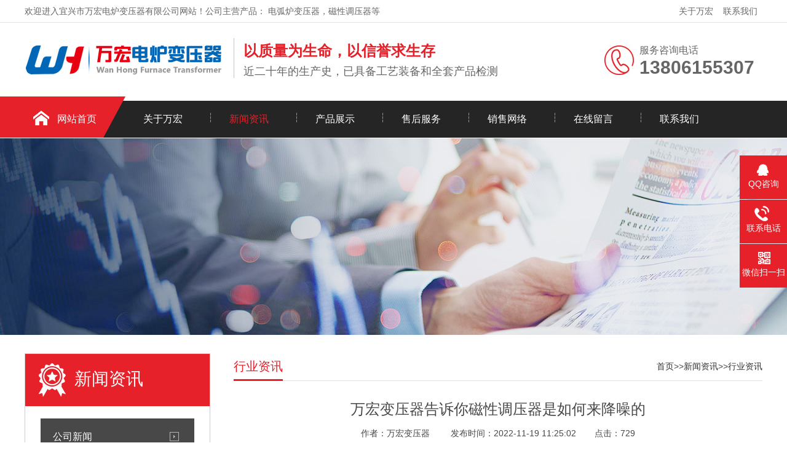

--- FILE ---
content_type: text/html; charset=utf-8
request_url: http://www.whbyq.com/hangye/107.html
body_size: 4753
content:
<!DOCTYPE html>
<html lang="zh-CN">
<head>
<meta charset="UTF-8">
<meta http-equiv="X-UA-Compatible" content="IE=Edge">
<meta name="renderer" content="webkit|ie-comp|ie-stand" />
<meta name="viewport" content="initial-scale=1.0, minimum-scale=1.0, maximum-scale=1.0, user-scalable=no">
<meta http-equiv="Cache-Control" content="no-transform"/>
<meta name="applicable-device" content="pc">
<meta name="MobileOptimized" content="width"/>
<meta name="HandheldFriendly" content="true"/>
<title>万宏变压器告诉你磁性调压器是如何来降噪的-宜兴市万宏电炉变压器有限公司</title>
<meta name="keywords" content="电弧炉变压器,磁性调压器,万宏变压器,万宏电炉变压器,宜兴磁性调压器,宜兴电弧炉变压器">
<meta name="description" content="磁致伸缩率大小与硅钢片的材质有关。磁致伸缩率越大，则噪声就越大。当磁场强度相同的情况下，材质好的硅钢片磁致伸缩也小，因此噪声也小。磁致伸缩率还与磁场强度有关，磁场越强，噪声越大。磁性调压器铁心产生噪声的原因主要是在交变磁场作用下，硅钢片的尺寸会发生微小的变化。由于磁致伸">
<link rel="stylesheet" href="/skin/css/css.css" />
</head>
<body>
<div class="header">
  <div class="top">
    <div class="container">
      <div class="fl">欢迎进入宜兴市万宏电炉变压器有限公司网站！公司主营产品： 电弧炉变压器，磁性调压器等</div>
      <div class="fr"><a href="/about/">关于万宏</a><a href="/contact/">联系我们</a></div>
    </div>
  </div>
  <div id="logo">
    <div class="container">
      <div class="logo fl" aos="fade-right"><a href="/" title="宜兴市万宏电炉变压器有限公司"><img src="/static/upload/image/20220505/1651741532835520.png" alt="宜兴市万宏电炉变压器有限公司"></a></div>
      <div class="company fl" aos="fade-right">
        <h2>以质量为生命，以信誉求生存</h2>
        <h3>近二十年的生产史，已具备工艺装备和全套产品检测</h3>
      </div>
      <div class="tel fr" aos="fade-left">
        <p>服务咨询电话<span>13806155307</span></p>
      </div>
    </div>
  </div>
</div>
<div class="nav ">
  <div class="container">
    <ul>
      <li class=" home"><a href="/">网站首页</a></li>
      
      <li class=" m"><a href="/about/">关于万宏</a>
        <dl>
          
          <dt><a href="/jianjie/">公司简介</a></dt>
          
          <dt><a href="/wenhua/">企业文化</a></dt>
          
        </dl>
      </li>
      
      <li class="on m"><a href="/news/">新闻资讯</a>
        <dl>
          
          <dt><a href="/gongsi/">公司新闻</a></dt>
          
          <dt><a href="/hangye/">行业资讯</a></dt>
          
          <dt><a href="/wenda/">常见问答</a></dt>
          
        </dl>
      </li>
      
      <li class=" m"><a href="/product/">产品展示</a>
        <dl>
          
          <dt><a href="/dianzhalubianyaqi/">电渣炉变压器</a></dt>
          
          <dt><a href="/cixingbianyaqi/">磁性调压器</a></dt>
          
          <dt><a href="/guimubangbianyaqi/">硅钼棒变压器</a></dt>
          
          <dt><a href="/zhengliubianyaqi/">整流变压器</a></dt>
          
          <dt><a href="/qidongchuanliandiankangqi/">启动、串联电抗器</a></dt>
          
          <dt><a href="/jingdianchuchenbianyaqi/">静电除尘变压器</a></dt>
          
          <dt><a href="/guitanbangbianyaqi/">硅碳棒变压器</a></dt>
          
          <dt><a href="/sanxianggelibianyaqi/">三相隔离变压器</a></dt>
          
          <dt><a href="/dianluwendukongzhixitong/">电炉温度控制系统</a></dt>
          
          <dt><a href="/zhongpindianlubianyaqi/">中频电炉变压器</a></dt>
          
          <dt><a href="/zioushidianzulubianyaqi/">自耦式电阻炉变压器</a></dt>
          
          <dt><a href="/dianzicailiaosaojielu/">电子材料烧结炉</a></dt>
          
          <dt><a href="/kuangyongbianyaqi/">矿用变压器</a></dt>
          
          <dt><a href="/yanyulubianyaqi/">盐浴炉变压器</a></dt>
          
          <dt><a href="/sikaotebianyaqi/">斯考特变压器</a></dt>
          
          <dt><a href="/sanxiangdianlulubianyaqi/">三相电弧炉变压器</a></dt>
          
          <dt><a href="/didianyadadianliubianyaqi/">低电压、大电流变压器</a></dt>
          
          <dt><a href="/tiaoyazhengliubianyaqi/">调压整流变压器</a></dt>
          
        </dl>
      </li>
      
      <li class=" m"><a href="/fuwu/">售后服务</a>
        <dl>
          
        </dl>
      </li>
      
      <li class=" m"><a href="/xiaoshouwangluo/">销售网络</a>
        <dl>
          
        </dl>
      </li>
      
      <li class=" m"><a href="/gbook/">在线留言</a>
        <dl>
          
        </dl>
      </li>
      
      <li class=" m"><a href="/contact/">联系我们</a>
        <dl>
          
        </dl>
      </li>
      
    </ul>
  </div>
</div>

<div class="ban" style="background:url(/static/upload/image/20220506/1651821675491601.jpg) no-repeat center center;"></div>
<div class="ny">
  <div class="container"> <div class="fl">
  <div class="title"><span>新闻资讯</span></div>
  <div class="category clearfix">
	
    <h3 ><span></span><a href="/gongsi/">公司新闻</a></h3>
    
    <h3 class="on"><span></span><a href="/hangye/">行业资讯</a></h3>
    
    <h3 ><span></span><a href="/wenda/">常见问答</a></h3>
    
  </div>
  <div class="contact">
    <h4><img src="/skin/images/telss.jpg"></h4>
    <p>服务热线<span>13806155307</span></p>
  </div>
</div>

    <div class="fr">
      <div class="title"><span>行业资讯</span>
        <p><a href="/">首页</a>>><a href="/news/">新闻资讯</a>>><a href="/hangye/">行业资讯</a></p>
      </div>
      <div class="news">
        <h1>万宏变压器告诉你磁性调压器是如何来降噪的</h1>
        <div class="date"> <span>作者：万宏变压器</span> <span>发布时间：2022-11-19 11:25:02</span><span>点击：729</span> </div>
        <div class="info"><p><span style="font-family: 微软雅黑, &quot;Microsoft YaHei&quot;;">&nbsp; &nbsp; &nbsp; &nbsp;磁致伸缩率大小与硅钢片的材质有关。磁致伸缩率越大，则噪声就越大。当磁场强度相同的情况下，材质好的硅钢片磁致伸缩也小，因此噪声也小。磁致伸缩率还与磁场强度有关，磁场越强，噪声越大。</span></p><p><br/></p><p><span style="font-family: 微软雅黑, &quot;Microsoft YaHei&quot;;">　　<a href="http://www.whbyq.com">磁性调压器</a>铁心产生噪声的原因主要是在交变磁场作用下，硅钢片的尺寸会发生微小的变化。由于磁致伸缩的变化周期是电源频率的半个周期，磁致伸缩引起的变压器本体的振动，是以两倍的电源频率为基频率的，所以硅钢片的振动主要是由铁磁材料的磁致伸缩特性引起的。　　</span></p><p><br/></p><p><span style="font-family: 微软雅黑, &quot;Microsoft YaHei&quot;;">　　磁致伸缩率还与硅钢片表面是否涂漆及退火有关，因为涂层对硅钢片有附着力，可防止硅钢片变形。在同样磁场强度下退火的硅钢片比不退火的硅钢片磁致伸缩要小很多，这是由于选择*佳退火工艺，可以成倍降低磁致伸缩。</span></p><p><br/></p><p><span style="font-family: 微软雅黑, &quot;Microsoft YaHei&quot;;">　　变压器空载噪声除与本身材质等有关外，还与接缝的情况有关。</span></p><p><br/></p></div>
      </div>
      <div class="tags"><span>温馨提示：</span></div>
      <div class="tags">本站部分新闻及技术文章摘选自互联网公开信息，不具有商业性目的，不作为广告宣传，也不代表本公司的观点，只作为交流学习使用，</div>
       <div class="tags">如果有涉及版权侵权，请联系我们删除！</div><br>
      <div class="page">上一篇：<a href="/hangye/103.html">变压器短路故障原因</a><span>下一篇：没有了！</span></div>
      <div class="xg-pro">
        <div class="tit"><span>相关产品</span></div>
        <ul>
          
          <li><a href="/zhongpindianlubianyaqi/64.html"  title="ZS系列中频电炉用变压器"><img src="/static/upload/image/20220506/1651805725863246.jpg" onerror="javascript:this.src='/skin/images/nopic.jpg';" alt="ZS系列中频电炉用变压器">
            <p>ZS系列中频电炉用变压器</p>
            </a></li>
          
          <li><a href="/dianzhalubianyaqi/78.html"  title="电渣炉变压器"><img src="/static/upload/image/20220506/1651807616521534.jpg" onerror="javascript:this.src='/skin/images/nopic.jpg';" alt="电渣炉变压器">
            <p>电渣炉变压器</p>
            </a></li>
          
          <li><a href="/qidongchuanliandiankangqi/70.html"  title="QKS启动电抗器"><img src="/static/upload/image/20220506/1651806726974262.jpg" onerror="javascript:this.src='/skin/images/nopic.jpg';" alt="QKS启动电抗器">
            <p>QKS启动电抗器</p>
            </a></li>
          
          <li><a href="/jingdianchuchenbianyaqi/68.html"  title="静电除尘变压器"><img src="/static/upload/image/20220506/1651806365739826.jpg" onerror="javascript:this.src='/skin/images/nopic.jpg';" alt="静电除尘变压器">
            <p>静电除尘变压器</p>
            </a></li>
          
          <li><a href="/guimubangbianyaqi/75.html"  title="HDG系列单相硅钼棒变压器"><img src="/static/upload/image/20220506/1651807285524983.jpg" onerror="javascript:this.src='/skin/images/nopic.jpg';" alt="HDG系列单相硅钼棒变压器">
            <p>HDG系列单相硅钼棒变压器</p>
            </a></li>
          
          <li><a href="/cixingbianyaqi/97.html"  title="磁性调压器"><img src="/static/upload/image/20220808/1659946579710320.jpg" onerror="javascript:this.src='/skin/images/nopic.jpg';" alt="磁性调压器">
            <p>磁性调压器</p>
            </a></li>
          
          <li><a href="/sikaotebianyaqi/59.html"  title="S/D系列斯考特变压器"><img src="/static/upload/image/20220506/1651804737722570.jpg" onerror="javascript:this.src='/skin/images/nopic.jpg';" alt="S/D系列斯考特变压器">
            <p>S/D系列斯考特变压器</p>
            </a></li>
          
          <li><a href="/guimubangbianyaqi/74.html"  title="HSG系列三相硅钼棒变压器"><img src="/static/upload/image/20220506/1651807254893981.jpg" onerror="javascript:this.src='/skin/images/nopic.jpg';" alt="HSG系列三相硅钼棒变压器">
            <p>HSG系列三相硅钼棒变压器</p>
            </a></li>
          
        </ul>
      </div>
      <div class="xg-news">
        <div class="tit"><span>相关资讯</span></div>
        <ul>
          
          <li><a href="/hangye/107.html"  title="万宏变压器告诉你磁性调压器是如何来降噪的">万宏变压器告诉你磁性调压器是如何来降噪的</a><span>2022-11-19 11:25:02</span></li>
          
          <li><a href="/hangye/103.html"  title="变压器短路故障原因">变压器短路故障原因</a><span>2022-09-30 15:01:58</span></li>
          
          <li><a href="/hangye/99.html"  title="磁性调压器的工作原理">磁性调压器的工作原理</a><span>2022-09-16 10:13:16</span></li>
          
          <li><a href="/hangye/98.html"  title="电弧炉变压器和矿热炉变压器有哪些不同">电弧炉变压器和矿热炉变压器有哪些不同</a><span>2022-08-08 16:18:42</span></li>
          
          <li><a href="/hangye/95.html"  title="电弧炉变压器的特点及电压调节方法">电弧炉变压器的特点及电压调节方法</a><span>2022-07-30 10:24:20</span></li>
          
          <li><a href="/hangye/93.html"  title="变压器为什么要进行后备保护动作">变压器为什么要进行后备保护动作</a><span>2022-06-29 10:03:14</span></li>
          
        </ul>
      </div>
    </div>
  </div>
</div>
<div class="footer">
  <div class="container">
    <div class="fl dh" aos="fade-right">
      <h3>快速导航</h3>
      <ul>
        
        <li><a href="/about/">关于万宏</a></li>
        
        <li><a href="/news/">新闻资讯</a></li>
        
        <li><a href="/product/">产品展示</a></li>
        
        <li><a href="/fuwu/">售后服务</a></li>
        
        <li><a href="/xiaoshouwangluo/">销售网络</a></li>
        
        <li><a href="/gbook/">在线留言</a></li>
        
        <li><a href="/contact/">联系我们</a></li>
        
      </ul>
    </div>
    <div class="fl pro" aos="fade-right">
      <h3>产品中心</h3>
      <ul>
        
        <li><a href="/dianzhalubianyaqi/">电渣炉变压器</a></li>
        
        <li><a href="/cixingbianyaqi/">磁性调压器</a></li>
        
        <li><a href="/guimubangbianyaqi/">硅钼棒变压器</a></li>
        
        <li><a href="/zhengliubianyaqi/">整流变压器</a></li>
        
        <li><a href="/qidongchuanliandiankangqi/">启动、串联电抗器</a></li>
        
        <li><a href="/jingdianchuchenbianyaqi/">静电除尘变压器</a></li>
        
        <li><a href="/guitanbangbianyaqi/">硅碳棒变压器</a></li>
        
      </ul>
    </div>
    
<div class="fl pro" aos="fade-right">
      <h3>&nbsp;</h3>
      <ul>
       
        <li><a href="/guitanbangbianyaqi/">硅碳棒变压器</a></li>
        
        <li><a href="/sanxianggelibianyaqi/">三相隔离变压器</a></li>
        
        <li><a href="/dianluwendukongzhixitong/">电炉温度控制系统</a></li>
        
        <li><a href="/zhongpindianlubianyaqi/">中频电炉变压器</a></li>
        
        <li><a href="/zioushidianzulubianyaqi/">自耦式电阻炉变压器</a></li>
        
        <li><a href="/dianzicailiaosaojielu/">电子材料烧结炉</a></li>
        
        <li><a href="/kuangyongbianyaqi/">矿用变压器</a></li>
        
      </ul>
    </div>
    
    <div class="fl contact" aos="fade-right">
      <h3>联系我们</h3>
      <p>宜兴市万宏电炉变压器有限公司</p>
      <p>联系人：张斌</p>
      <p>手机：13806155307</p>
      <p>电话：0510-87844866</p>
      <p>传真：0510-87841577</p>
      <p>邮箱：whbyq@qq.com</p>
      <p>地址：江苏省宜兴市万石镇开发区北海路2号</p>
    </div>
    <div class="fr" aos="fade-left">
      <h3>扫描加好友咨询</h3>
      <img src="/static/upload/image/20220506/1651800928370134.jpg"/> </div>
  </div>
</div>
<div class="copyright">
  <div class="container">Copyright © 2012~2023 宜兴市万宏电炉变压器有限公司 版权所有  百度搜索关键词找到我们：电弧炉变压器,磁性调压器,宜兴磁性调压器,宜兴电弧炉变压器 <!--<a href="https://beian.miit.gov.cn/" rel="nofollow" target="_blank">备案中...</a>--> <a href="/sitemap.xml" target="_blank">XML地图</a> 技术支持：<a href="http://www.joyoncm.com/" rel="nofollow" target="_blank">氿韵传媒</a> </div>
</div>
<div class="kefu">
  <ul id="kefu">
    <li class="kefu-qq">
      <div class="kefu-main">
        <div class="kefu-left"> <a class="online-contact-btn" href="http://wpa.qq.com/msgrd?v=3&uin=20787994&site=qq&menu=yes" target="_blank"> <i></i>
          <p> QQ咨询 </p>
          </a> </div>
        <div class="kefu-right"></div>
      </div>
    </li>
    <li class="kefu-tel">
      <div class="kefu-tel-main">
        <div class="kefu-left"> <i></i>
          <p>联系电话 </p>
        </div>
        <div class="kefu-tel-right"><a href="tel:13806155307">13806155307</a> </div>
      </div>
    </li>
    <li class="kefu-weixin">
      <div class="kefu-main">
        <div class="kefu-left"> <i></i>
          <p> 微信扫一扫 </p>
        </div>
        <div class="kefu-right"> </div>
        <div class="kefu-weixin-pic"> <img src="/static/upload/image/20220506/1651800928370134.jpg" /> </div>
      </div>
    </li>
    <li class="kefu-ftop">
      <div class="kefu-main">
        <div class="kefu-left"> <a href="javascript:;"> <i></i>
          <p>返回顶部</p>
          </a> </div>
        <div class="kefu-right"></div>
      </div>
    </li>
  </ul>
</div>
<script src="/skin/js/jquery.min.js"></script> 
<script src="/skin/js/superslide.js"></script> 
<script src="/skin/js/aos.js"></script> 
<script src="/skin/js/js.js"></script>
</body>
</html>